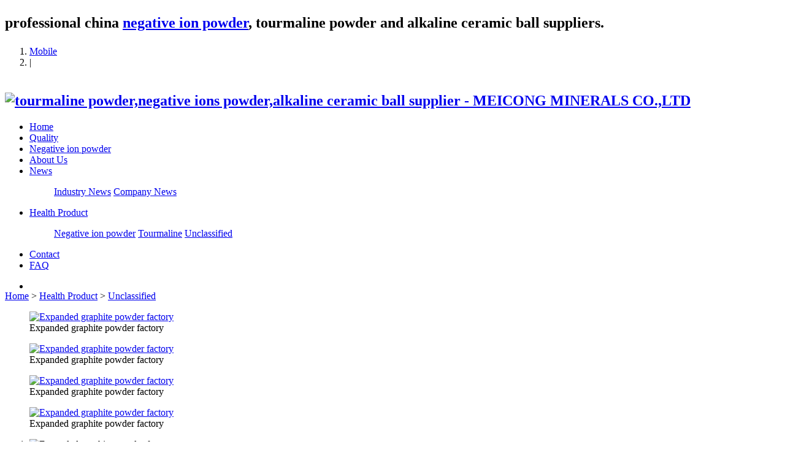

--- FILE ---
content_type: text/html;charset=utf-8
request_url: http://mcreagents.com/product/120-en.html
body_size: 3733
content:


<!DOCTYPE HTML>
<html>
<head>
<meta charset="utf-8" />
<title>Expanded graphite powder factory-tourmaline powder,negative ions powder,alkaline ceramic ball supplier - MEICONG MINERALS CO.,LTD</title>
<meta name="description" content="Type: Graphite Powder and Graphite Flake

Graphite Powder size: ±120mesh, ±160mesh, ±200mesh,

Graphite Flake size: 0.5mm-1mm, 1mm-2mm

Boiling point: 4250 ℃

Dense degree: 1.6 ~ 2.2" />
<meta name="keywords" content="china graphite powder conductivity|china graphite powder|flake graphite powder|expanded graphite powder" />
<meta name="renderer" content="webkit">
<meta http-equiv="X-UA-Compatible" content="IE=edge,chrome=1">
<meta content="width=device-width, initial-scale=1.0, maximum-scale=1.0, user-scalable=0" name="viewport" />
<meta name="generator" content="MetInfo 6.1.1"  data-variable="http://www.mcreagents.com/|en|107|120|3|metx5" />
<link href="../favicon.ico" rel="shortcut icon" />
<link rel="stylesheet" type="text/css" href="../templates/metx5/images/css/metinfo.css" />
<!--[if IE]><script src="../public/js/html5.js" type="text/javascript"></script><![endif]-->
</head>
<body>
    <header data-waypointsok="0">
		<section>
			<div class="tem_inner tem_top">
				<h2><p>professional china <a href="http://www.mcreagents.com/product/" target="_blank" textvalue="negative ion powder">negative ion powder</a>, tourmaline powder&nbsp;and alkaline ceramic ball suppliers.</p></h2>
				<div class="tem_top_nav">

					<ol><li><a href='http://mcreagents.com/index.php?lang=en&met_mobileok=1' title='Mobile'>Mobile</a></li><li class="line">|</li></ol>
				</div>
			</div>
		</section>
		<div class="tem_inner tem_head">

			<h2>
				<a href="http://mcreagents.com/" title="tourmaline powder,negative ions powder,alkaline ceramic ball supplier - MEICONG MINERALS CO.,LTD">
					<img src="http://mcreagents.com/upload/201706/1496370064.jpg" alt="tourmaline powder,negative ions powder,alkaline ceramic ball supplier - MEICONG MINERALS CO.,LTD" style="margin:20px 0px 0px 0px;" title="tourmaline powder,negative ions powder,alkaline ceramic ball supplier - MEICONG MINERALS CO.,LTD" />
				</a>
			</h2>

			<nav>
<ul>
	<li><a href="http://mcreagents.com/" title="Home" >Home</a></li>

	<li>
		<a href="http://mcreagents.com/quanlitycontrolone-stopservice/"  title="Quality" >Quality</a>

	</li>

	<li>
		<a href="http://mcreagents.com/product/list-54-en.html" 0 title="Negative ion powder" >Negative ion powder</a>

	</li>

	<li>
		<a href="http://mcreagents.com/about/" 0 title="About Us" >About Us</a>

	</li>

	<li>
		<a href="http://mcreagents.com/news/"  title="News" >News</a>

		<dl>
			<dd>

			<a href="http://mcreagents.com/news/list-101-en.html"  title="Industry News">Industry News</a>

			<a href="http://mcreagents.com/news/list-100-en.html"  title="Company News">Company News</a>

			<div class="met_clear"></div>
			<i class="fa fa-caret-up"></i>
			</dd>

		</dl>

	</li>

	<li>
		<a href="http://mcreagents.com/product/" 1 title="Health Product" class="navdown">Health Product</a>

		<dl>
			<dd>

			<a href="http://mcreagents.com/product/list-54-en.html" 0 title="Negative ion powder">Negative ion powder</a>

			<a href="http://mcreagents.com/product/list-106-en.html"  title="Tourmaline">Tourmaline</a>

			<a href="http://mcreagents.com/product/list-107-en.html"  title="Unclassified">Unclassified</a>

			<div class="met_clear"></div>
			<i class="fa fa-caret-up"></i>
			</dd>

		</dl>

	</li>

	<li>
		<a href="http://mcreagents.com/contact/"  title="Contact" >Contact</a>

	</li>

	<li>
		<a href="http://mcreagents.com/faq/"  title="FAQ" >FAQ</a>

	</li>

</ul>
			</nav>
		</div>

	</header>
	<div class="tem_banner">

		<ul class="slides" style="height:0px;"">

			<li style="background:url(http://mcreagents.com/upload/202004/1586314221.jpg) no-repeat center center; height:0px;"></li>

		</ul>

	</div>

<section class="met_section met_section_asidenone met_section_sehed">

		<section class="met_section_head">
			<a href="http://mcreagents.com/" title="Home">Home</a> &gt; <a href="http://mcreagents.com/product/" target="1">Health Product</a> > <a href="http://mcreagents.com/product/list-107-en.html" target="">Unclassified</a>
		</section>


    <article>
		<div class="met_article">

		<div class="met_clear"></div>

        <div id="showproduct">
            <dl class='pshow'>
                <dt data-product_x="400">
					<div class="met_box">
						<div class="met_imgshowbox">
							<div class="my-simple-gallery slides">
							<figure>
							  <a href="http://mcreagents.com/upload/202205/1652682528.jpg">
								  <img src="../include/thumb.php?dir=http://mcreagents.com/upload/202205/1652682528.jpg&x=400&y=300" alt="Expanded graphite powder factory" width="400" height="300" />
							  </a>
							  <figcaption>Expanded graphite powder factory</figcaption>
							</figure>

							<figure>
							    <a href="http://mcreagents.com/upload/202205/1652682389.jpg">
									<img src="../include/thumb.php?dir=http://mcreagents.com/upload/202205/1652682389.jpg&x=400&y=300" alt="Expanded graphite powder factory" width="400" height="300" />
							    </a>
							  <figcaption>Expanded graphite powder factory</figcaption>
							</figure>

							<figure>
							    <a href="http://mcreagents.com/upload/202205/1652683031.jpg">
									<img src="../include/thumb.php?dir=http://mcreagents.com/upload/202205/1652683031.jpg&x=400&y=300" alt="Expanded graphite powder factory" width="400" height="300" />
							    </a>
							  <figcaption>Expanded graphite powder factory</figcaption>
							</figure>

							<figure>
							    <a href="http://mcreagents.com/upload/202205/1652682906.jpg">
									<img src="../include/thumb.php?dir=http://mcreagents.com/upload/202205/1652682906.jpg&x=400&y=300" alt="Expanded graphite powder factory" width="400" height="300" />
							    </a>
							  <figcaption>Expanded graphite powder factory</figcaption>
							</figure>

							</div>
						</div>
						<ol><li><img src="../include/thumb.php?dir=http://mcreagents.com/upload/202205/1652682528.jpg&x=70&y=70" alt="Expanded graphite powder factory" /></li><li><img src="../include/thumb.php?dir=http://mcreagents.com/upload/202205/1652682389.jpg&x=70&y=70" alt="Expanded graphite powder factory" /></li><li><img src="../include/thumb.php?dir=http://mcreagents.com/upload/202205/1652683031.jpg&x=70&y=70" alt="Expanded graphite powder factory" /></li><li><img src="../include/thumb.php?dir=http://mcreagents.com/upload/202205/1652682906.jpg&x=70&y=70" alt="Expanded graphite powder factory" /></li></ol>
					</div>
				</dt>
		        <dd>
					<div class="met_box">
					<h1 class='met_title'>Expanded graphite powder factory</h1>
		            <ul>

                        <li><span>Standard:   ISO9001</span></li>

                        <li><span>Brand :       MC</span></li>

			        </ul>
					<p class="desc">Type: Graphite Powder and Graphite Flake

Graphite Powder size: ±120mesh, ±160mesh, ±200mesh,

Graphite Flake size: 0.5mm-1mm, 1mm-2mm

Boiling point: 4250 ℃

Dense degree: 1.6 ~ 2.2</p>
					</div>
		        </dd>
	        </dl>
			<div class="met_clear"></div>

			<ol class="met_nav">

				<li class="met_now"><a href="#mettab1">Detailed information</a></li>

			</ol>
			<div class="met_nav_contbox">

				<div class="met_editor "><p><span style="font-family: arial, helvetica, sans-serif; font-size: 16px; color: rgb(0, 0, 0);">Graphite powder is a kind of mineral powder, mainly composed of carbon, soft, black and gray; It is greasy and can pollute the paper. The hardness is 1 ~ 2. Along the vertical direction, the hardness can increase to 3 ~ 5 with the increase of impurities. The specific gravity is 1.9 ~ 2.3. Under the condition of isolating oxygen, its melting point is above 3000 ℃, which is one of the most temperature resistant minerals. At room temperature, the chemical properties of graphite powder are relatively stable and insoluble in water, dilute acid, dilute alkali and organic solvents; The material has high temperature resistance and conductivity. It can be used as refractory, conductive material and wear-resistant lubricating material.</span></p><p><span style="font-family: arial, helvetica, sans-serif; font-size: 16px; color: rgb(0, 0, 0);">Type: Graphite Powder and Graphite Flake</span></p><p><span style="font-family: arial, helvetica, sans-serif; font-size: 16px; color: rgb(0, 0, 0);">Graphite Powder size: ±120mesh, ±160mesh, ±200mesh,</span></p><p><span style="font-family: arial, helvetica, sans-serif; font-size: 16px; color: rgb(0, 0, 0);">Graphite Flake size: 0.5mm-1mm, 1mm-2mm</span></p><p><span style="font-family: arial, helvetica, sans-serif; font-size: 16px; color: rgb(0, 0, 0);">Boiling point: 4250 ℃</span></p><p><span style="font-family: arial, helvetica, sans-serif; font-size: 16px; color: rgb(0, 0, 0);">Dense degree: 1.6 ~ 2.2</span></p><p><span style="font-family: arial, helvetica, sans-serif; font-size: 16px; color: rgb(0, 0, 0);">Structure: high temperature resistant, conductive, thermal conductivity</span></p><p><span style="font-family: arial, helvetica, sans-serif; font-size: 16px; color: rgb(0, 0, 0);">Graphite powder can be divided into two main categories:</span></p><p><span style="font-family: arial, helvetica, sans-serif; font-size: 16px; color: rgb(0, 0, 0);">Natural graphite</span></p><p><span style="font-family: arial, helvetica, sans-serif; font-size: 16px; color: rgb(0, 0, 0);">Flake graphite</span></p><p><span style="font-family: arial, helvetica, sans-serif; font-size: 16px; color: rgb(0, 0, 0);">Data Sheet</span></p><p><span style="font-family: arial, helvetica, sans-serif; font-size: 16px; color: rgb(0, 0, 0);">Item&nbsp; &nbsp; &nbsp; &nbsp; &nbsp; &nbsp;Fix Carbon(min)&nbsp; &nbsp; &nbsp;Sulphur(max)&nbsp; &nbsp; &nbsp; &nbsp; &nbsp;Ash(max)&nbsp; &nbsp; &nbsp; &nbsp; &nbsp; &nbsp;V.M(max)&nbsp; &nbsp; &nbsp; &nbsp; Moisture(max)</span></p><p><span style="font-family: arial, helvetica, sans-serif; font-size: 16px; color: rgb(0, 0, 0);">Graphite&nbsp; &nbsp; &nbsp; &nbsp;80-99%&nbsp; &nbsp; &nbsp; &nbsp; &nbsp; &nbsp; &nbsp; &nbsp; &nbsp; &nbsp; 0.03%&nbsp; &nbsp; &nbsp; &nbsp; &nbsp; &nbsp; &nbsp; &nbsp; &nbsp;0.50%&nbsp; &nbsp; &nbsp; &nbsp; &nbsp; &nbsp; &nbsp; &nbsp; &nbsp;0.50%&nbsp; &nbsp; &nbsp; &nbsp; &nbsp; &nbsp; &nbsp; &nbsp;0.50%</span></p><p><span style="font-family: arial, helvetica, sans-serif; font-size: 16px; color: rgb(0, 0, 0);">Application:</span></p><p><span style="font-family: arial, helvetica, sans-serif; font-size: 16px; color: rgb(0, 0, 0);">Foundry Releasing Agent/ Casting Releasing Agent Ideal lubricant at high temperature, good&nbsp;</span></p><p><span style="font-family: arial, helvetica, sans-serif; font-size: 16px; color: rgb(0, 0, 0);">adhesive, easily mould-release</span></p><p><span style="font-family: arial, helvetica, sans-serif; font-size: 16px; color: rgb(0, 0, 0);">Any inquire pls contact: info@mcreagents.com<br/></span></p><p><span style="font-family: arial, helvetica, sans-serif; font-size: 16px; color: rgb(0, 0, 0);"><img src="http://www.mcreagents.com/upload/202205/1652682712968356.png" title="Tourmaline丨negative ions powder丨alkaline ball丨maifan stone" alt="Tourmaline丨negative ions powder丨alkaline ball丨maifan stone"/></span></p><p><br/></p><div id="metinfo_tag">TAG:&nbsp&nbsp<a href="../tag/china+graphite+powder+conductivity-en" target="_blank">china graphite powder conductivity</a>&nbsp<a href="../tag/china+graphite+powder-en" target="_blank">china graphite powder</a>&nbsp<a href="../tag/flake+graphite+powder-en" target="_blank">flake graphite powder</a>&nbsp<a href="../tag/expanded+graphite+powder-en" target="_blank">expanded graphite powder</a></div><div class="met_clear"></div></div>

			</div>
			<div class="met_tools">
				
				<span class="met_Clicks met_none"><!--累计浏览次数--></span>
				<ul class="met_page">
					<li class="met_page_preinfo"><span>Previous</span><a href='http://mcreagents.com/product/bentonite-en.html'>China sodium bentonite suppliers</a></li>
					<li class="met_page_next"><span>Next</span><a href='http://mcreagents.com/product/121-en.html'>Tourmaline</a></li>
				</ul>
			</div>

			<h3 class="met_related">您可能喜欢</h3>
			<ul class="met_related_list">

				<li>
					<a href="http://mcreagents.com/product/131-en.html" title="Food grade HPMC as thickener and improve fresh" target='_self'>
						<img src="../include/thumb.php?dir=http://mcreagents.com/upload/202205/1653884084.jpg&x=213&y=160"
							width ="213" height="160"
						/>
						<h2>Food grade HPMC as thickener and improve fresh</h2>
					</a>
				</li>

				<li>
					<a href="http://mcreagents.com/product/130-en.html" title="Cosmetic grade HPMC" target='_self'>
						<img src="../include/thumb.php?dir=http://mcreagents.com/upload/202205/1653730879.jpg&x=213&y=160"
							width ="213" height="160"
						/>
						<h2>Cosmetic grade HPMC</h2>
					</a>
				</li>

				<li>
					<a href="http://mcreagents.com/product/129-en.html" title="Chemical usage of HPMC Hydroxypropyl methyl cellulose" target='_self'>
						<img src="../include/thumb.php?dir=http://mcreagents.com/upload/202205/1653631053.jpg&x=213&y=160"
							width ="213" height="160"
						/>
						<h2>Chemical usage of HPMC Hydroxypropyl methyl cellulose</h2>
					</a>
				</li>

				<li>
					<a href="http://mcreagents.com/product/128-en.html" title="Construction usage of HPMC(Hydroxypropyl methylcellulose)" target='_self'>
						<img src="../include/thumb.php?dir=http://mcreagents.com/upload/202205/1653544221.jpg&x=213&y=160"
							width ="213" height="160"
						/>
						<h2>Construction usage of HPMC(Hydroxypropyl methylcellulose)</h2>
					</a>
				</li>

				<li>
					<a href="http://mcreagents.com/product/HPMC-en.html" title="(HPMC)Hydroxypropyl methyl cellulose for coating and mortar" target='_self'>
						<img src="../include/thumb.php?dir=http://mcreagents.com/upload/202205/1653372878.jpg&x=213&y=160"
							width ="213" height="160"
						/>
						<h2>(HPMC)Hydroxypropyl methyl cellulose for coating and mortar</h2>
					</a>
				</li>

				<li>
					<a href="http://mcreagents.com/product/wollastonite-en.html" title="Wollastonite powder" target='_self'>
						<img src="../include/thumb.php?dir=http://mcreagents.com/upload/202205/1653293491.jpg&x=213&y=160"
							width ="213" height="160"
						/>
						<h2>Wollastonite powder</h2>
					</a>
				</li>
 
			</ul>

	    </div>

	</div>
    </article>
    <div class="met_clear"></div>
</section>

<footer class="tem_footer">
	<section class="tem_inner">
		<div class="tem_footer_nav"><a href='http://mcreagents.com/news/list-101-en.html'  title='Industry News'>Industry News</a><a href='http://mcreagents.com/news/list-100-en.html'  title='Company News'>Company News</a><a href='http://mcreagents.com/product/list-54-en.html' 0 title='Negative ion powder'>Negative ion powder</a><a href='http://mcreagents.com/product/' 1 title='Health Product'>Health Product</a><a href='http://mcreagents.com/link/' 0 title='Friendly Link'>Friendly Link</a><a href='http://mcreagents.com/search/'  title='Search'>Search</a><a href='http://mcreagents.com/sitemap/'  title='Sitemap'>Sitemap</a></div>
		<div class="tem_footer_text">
		<p>Copyright ? MUCI Minerals Co., Ltd. All Rights Reserved </p>
<p><p>Tourmaline powder, negative ion powder, anion powder, HPMC, CMC</p></p>

		</div>
	</section>
</footer>
<!--
<div class="powered_by_metinfo">Powered&nbsp;by&nbsp;<a href="http://www.MetInfo.cn" target="_blank" title="enterprise website manager system">MetInfo&nbsp;6.1.1</a> &copy;2008-2026&nbsp;<a href="http://www.MetInfo.cn" target="_blank" title="CMS">www.metinfo.cn</a></div>
-->
<script src="../public/ui/v1/js/sea.js" type="text/javascript"></script>
</body>
</html>

